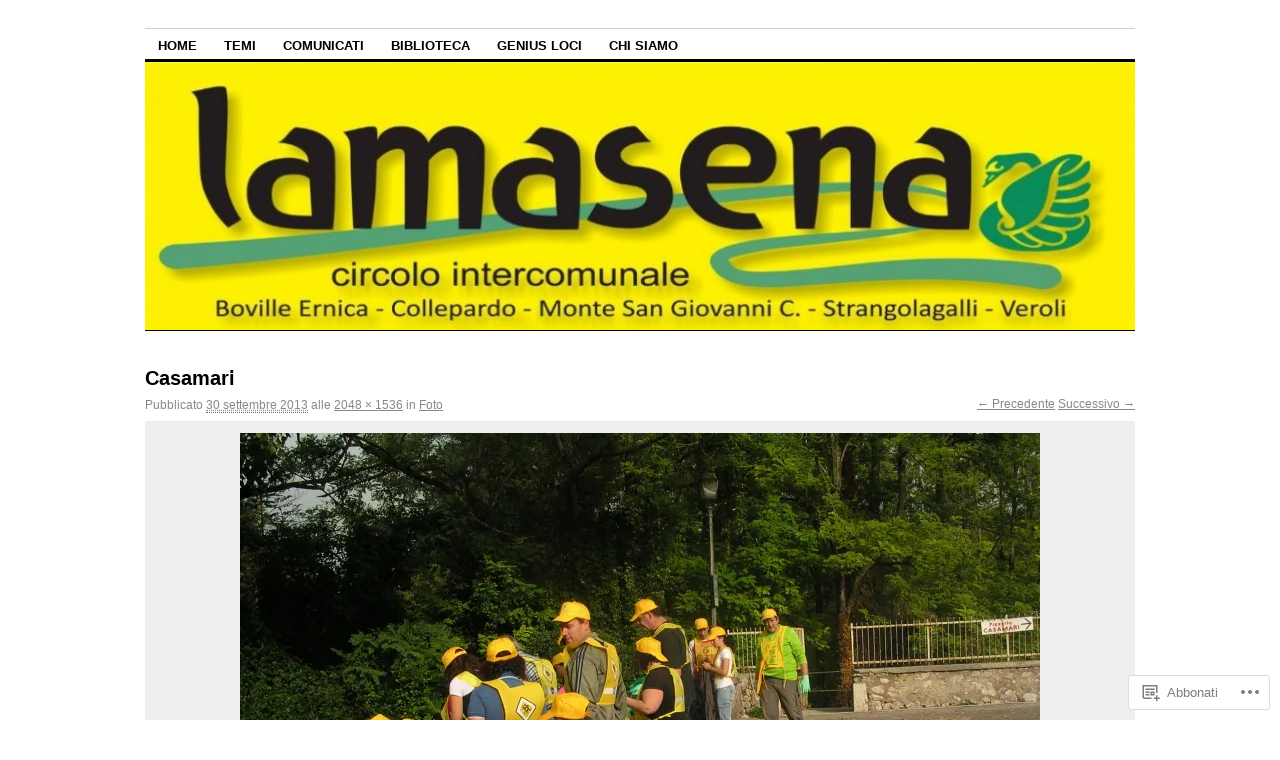

--- FILE ---
content_type: text/css;charset=utf-8
request_url: https://s0.wp.com/?custom-css=1&csblog=3BENg&cscache=6&csrev=6
body_size: -43
content:
.crediti{width:100%;border:1px solid darkgrey;float:left;vertical-align:top;height:80px}.crediti img{float:left}.crediti p{height:0;display:none}.descrizione{float:left;padding:5px 5px 0 25px}